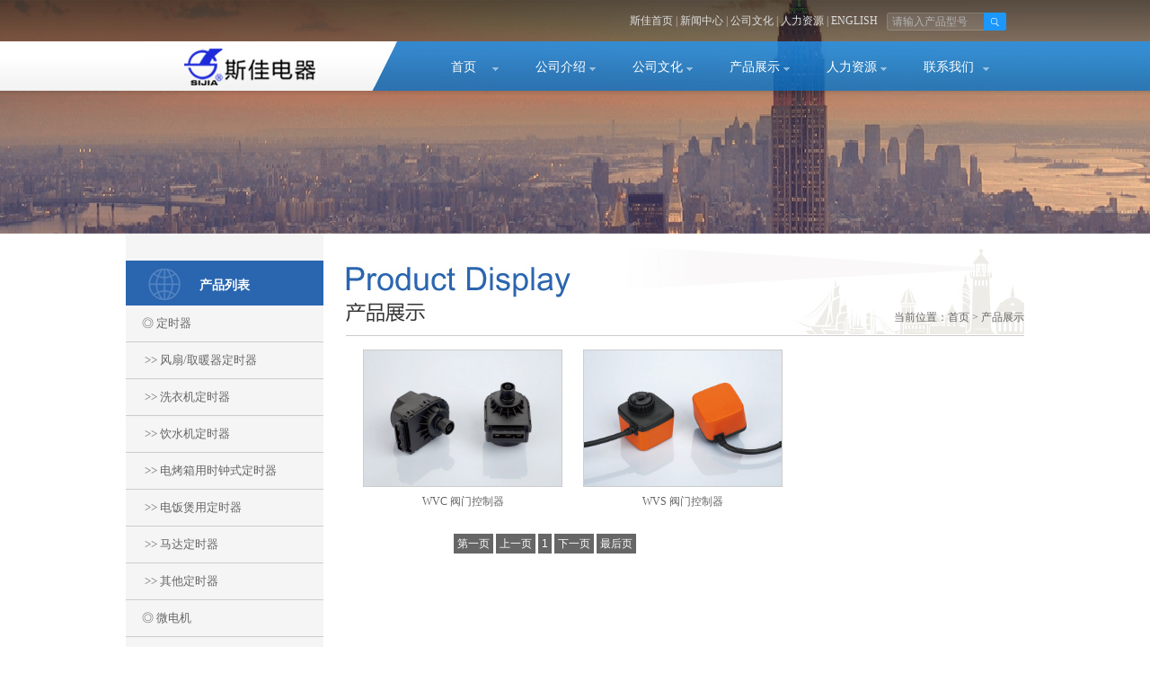

--- FILE ---
content_type: text/html
request_url: http://www.sijia.com/products.asp?classid=22&title=%EF%BF%BD%EF%BF%BD%EF%BF%BD%EF%BF%BD%EF%BF%BD%EF%BF%BD%EF%BF%BD%EF%BF%BD%EF%BF%BD%EF%BF%BD%EF%BF%BD%EF%BF%BD%EF%BF%BD%EF%BF%BD%EF%BF%BD&tt=3
body_size: 4085
content:
<!DOCTYPE html PUBLIC "-//W3C//DTD XHTML 1.0 Transitional//EN" "http://www.w3.org/TR/xhtml1/DTD/xhtml1-transitional.dtd">
<html xmlns="http://www.w3.org/1999/xhtml">
<head>
<meta http-equiv="Content-Type" content="text/html; charset=gb2312" />
<meta name="renderer" content="webkit"> 

<title>产品展示-宁波斯佳电器有限公司官方网站|Ningbo Sijia Electric Appliance Co.,Ltd.</title>
<link rel="shortcut icon" href="favicon.ico"/>
<link href="css/css.css" rel="stylesheet" type="text/css"/>
<script type="text/javascript" src="http://libs.baidu.com/jquery/1.9.1/jquery.min.js"></script>
<script src="js/jquery.easing.js" type="text/javascript"></script>
<!--[if IE 6]>
<script src="js/IE6PNG.js"></script>
<script type="text/javascript">
IE6PNG.fix('*');
</script>
<![endif]-->
<script type="text/javascript">
$(function(){
	$(".includeDom").each(function(){
		var html = $(this).attr("include");
		$(this).load(html);
	})
})
</script>

</head>
<body>
<div class="header">
  <div class="header-head w960 taligr">
	<div class="head-search fri">
		<form id="form1" name="form1" method="post" action="products.asp">
				<input name="key" type="text" class="txt"value="请输入产品型号">
				<input type="submit" class="btn" value=""  />
		</form>
		</div> 

		
	  <a href="index.asp">斯佳首页</a> |
		  <a href="news.asp">新闻中心</a> |
	  <a href="culture.asp">公司文化</a> |
	  <a href="job.asp">人力资源</a> |
	  <a href="en/index.asp" >ENGLISH</a>	</div>
	
	<div class="header-menu">
		<div class="w960  menu-wrap menuleft-bg clear">
			<div class="fle w295 paddl14"><img src="img/logo.jpg" /></div>
			<div class="menu fle">
				<ul>
					<li><a href="index.asp">首页</a>					</li>
			   <li><a href="about1.asp">公司介绍</a>
						<div class="menuson">
							<div class="fle menuson-img">
								<img src="images/cf.jpg" width="110" width="70" />							</div>
							<div class="fle menuson-nav">
								<a href="about1.asp">企业介绍</a>
								<a href="about2.asp">荣誉资质</a>
							<a href="about3.asp">技术研发</a>					</div>
							<div class="fri menuson-con">
								<p>宁波斯佳电器有限公司（原慈溪市斯佳电器厂）创建于一九九一年,为国内专业生产研发定时器、微电机系列产品的企业……</p>
							</div>
						</div>
				  </li>
					<li><a href="culture.asp">公司文化</a>
						<div class="menuson">
							<div class="fle menuson-img">
								<img src="images/wh.jpg" width="110" width="70" />							</div>
							<div class="fle menuson-nav">
								<a href="Manager.asp">总经理致辞</a>
								<a href="culture.asp">企业文化</a>
								<a href="news.asp">新闻中心</a>						</div>
							<div class="fri menuson-con">
								<p>企业精神：拼搏、创新、团结；奉献、诚实、守信。
 <br />
 企业宗旨：质佳、誉佳、走天下
为准则 
&hellip;&hellip;</p>
							</div>
						</div>
				  </li>
					<li><a href="products.asp">产品展示</a>
						<div class="menuson">
							<div class="fle menuson-img">
								<img src="images/cp.jpg" width="110" width="70" />							</div>
							<div class="fle menuson-nav">
								<a href="products.asp?classid=20">定时器</a>
								<a href="products.asp?classid=21">微电机</a>
								<a href="products.asp?classid=22">阀门控制器</a>
								<a href="products.asp?classid=23">空调/空气净化器塑封电机</a>

				</div>
							<div class="fri menuson-con">
								<p>斯佳电器专业生产定时器、微电机、阀门控制器等系列产品；年产各类定时器3000万只，各类微电机1000万只,拥有员工900余人……</p>
							</div>
						</div>
				  </li>
					<li><a href="talent.asp">人力资源</a>
						<div class="menuson">
							<div class="fle menuson-img">
								<img src="images/jobs.jpg" width="110" width="70" />							</div>
							<div class="fle menuson-nav">
								<a href="talent.asp">人才理念</a>
								<a href="job.asp">职位招聘</a></div>
							<div class="fri menuson-con">
								<p>人才理念：让每位人才在斯佳都能各司其职，最大限度的发挥自身能力，收获成功！</p>
							</div>
						</div>
				  </li>

					<li class="nl"><a href="contact.asp">联系我们</a>					</li>
				</ul>
			</div>
		</div>
		<div class="menu-son-bg"></div>
		<div class="header-menu-bg"></div>
	</div>
</div>
<script type="text/javascript">
$(function(){
	$(".menu").hover(function(){
		$(".menu-son-bg").stop().animate({"height":"187px"},350)	
	},function(){
		$(".menu-son-bg").stop().animate({"height":"0"},0)	
	});
	$(".menu li").hover(function(){
		$(this).children("a").addClass("hover");
		$(this).children("div").stop(false,true).fadeIn(300);
	},function(){
		$(this).children("a").removeClass("hover");
		$(this).children("div").stop(true,true).fadeOut(0);
	})	
})
</script>	
<div class="bg_banner"> </div>
<div id="maincontent">
<div id="mainn">
   <div id="leftlist1">
      <h2>产品列表</h2>
	  <ul>
 <script language="JavaScript" type="text/javascript">
 	function showhideMenu(menuID){
menuwhich = eval("sub" + menuID);
		if(menuwhich.style.display=="none"){
var i = 1
		while(i<+1){
			eval("sub"+ i +".style.display=\"none\";");
                       	
			i++;
		}
		  menuwhich.style.display="";
               
		  }else{
		  menuwhich.style.display="none";
                
		  }
	}
			
          </script>

                             
	    <li ><a 
                        href="products.asp?classid=20&amp;title=定时器&amp;tt=1" 
                       >
                                       &nbsp;&nbsp;&nbsp;&nbsp;&nbsp;&nbsp;◎ 定时器
                                      </a></li>
		 
<li><a href="productss.asp?classidd=4&amp;classid=20&amp;act=erji&amp;bigtyc=&amp;tt=1" target="_top"> &nbsp;&nbsp;&nbsp;&nbsp;&nbsp;&nbsp;&nbsp;&gt;&gt;
                                          风扇/取暖器定时器
                                    </a>
</li>  
<li><a href="productss.asp?classidd=5&amp;classid=20&amp;act=erji&amp;bigtyc=&amp;tt=1" target="_top"> &nbsp;&nbsp;&nbsp;&nbsp;&nbsp;&nbsp;&nbsp;&gt;&gt;
                                          洗衣机定时器
                                    </a>
</li>  
<li><a href="productss.asp?classidd=6&amp;classid=20&amp;act=erji&amp;bigtyc=&amp;tt=1" target="_top"> &nbsp;&nbsp;&nbsp;&nbsp;&nbsp;&nbsp;&nbsp;&gt;&gt;
                                          饮水机定时器
                                    </a>
</li>  
<li><a href="productss.asp?classidd=7&amp;classid=20&amp;act=erji&amp;bigtyc=&amp;tt=1" target="_top"> &nbsp;&nbsp;&nbsp;&nbsp;&nbsp;&nbsp;&nbsp;&gt;&gt;
                                          电烤箱用时钟式定时器
                                    </a>
</li>  
<li><a href="productss.asp?classidd=8&amp;classid=20&amp;act=erji&amp;bigtyc=&amp;tt=1" target="_top"> &nbsp;&nbsp;&nbsp;&nbsp;&nbsp;&nbsp;&nbsp;&gt;&gt;
                                          电饭煲用定时器
                                    </a>
</li>  
<li><a href="productss.asp?classidd=9&amp;classid=20&amp;act=erji&amp;bigtyc=&amp;tt=1" target="_top"> &nbsp;&nbsp;&nbsp;&nbsp;&nbsp;&nbsp;&nbsp;&gt;&gt;
                                          马达定时器
                                    </a>
</li>  
<li><a href="productss.asp?classidd=10&amp;classid=20&amp;act=erji&amp;bigtyc=&amp;tt=1" target="_top"> &nbsp;&nbsp;&nbsp;&nbsp;&nbsp;&nbsp;&nbsp;&gt;&gt;
                                          其他定时器
                                    </a>
</li>  
	    <li ><a 
                        href="products.asp?classid=21&amp;title=微电机&amp;tt=2" 
                       >
                                       &nbsp;&nbsp;&nbsp;&nbsp;&nbsp;&nbsp;◎ 微电机
                                      </a></li>
		 
<li><a href="productss.asp?classidd=11&amp;classid=21&amp;act=erji&amp;bigtyc=&amp;tt=2" target="_top"> &nbsp;&nbsp;&nbsp;&nbsp;&nbsp;&nbsp;&nbsp;&gt;&gt;
                                          常温电机
                                    </a>
</li>  
<li><a href="productss.asp?classidd=12&amp;classid=21&amp;act=erji&amp;bigtyc=&amp;tt=2" target="_top"> &nbsp;&nbsp;&nbsp;&nbsp;&nbsp;&nbsp;&nbsp;&gt;&gt;
                                          高温电机
                                    </a>
</li>  
<li><a href="productss.asp?classidd=13&amp;classid=21&amp;act=erji&amp;bigtyc=&amp;tt=2" target="_top"> &nbsp;&nbsp;&nbsp;&nbsp;&nbsp;&nbsp;&nbsp;&gt;&gt;
                                          控制器用驱动电机
                                    </a>
</li>  
<li><a href="productss.asp?classidd=14&amp;classid=21&amp;act=erji&amp;bigtyc=&amp;tt=2" target="_top"> &nbsp;&nbsp;&nbsp;&nbsp;&nbsp;&nbsp;&nbsp;&gt;&gt;
                                          双向可控电机
                                    </a>
</li>  
	    <li ><a 
                        href="products.asp?classid=22&amp;title=阀门控制器&amp;tt=3" 
                       >
                                       &nbsp;&nbsp;&nbsp;&nbsp;&nbsp;&nbsp;◎ 阀门控制器
                                      </a></li>
		 
	    <li ><a 
                        href="products.asp?classid=23&amp;title=空调/空气净化器塑封电机&amp;tt=4" 
                       >
                                       &nbsp;&nbsp;&nbsp;&nbsp;&nbsp;&nbsp;◎ 空调/空气净化器塑封电机
                                      </a></li>
		 	
	  </ul>
  </div>
</div><div id="sidee"><div id="products">
      <h2><span>当前位置：<a href="index.asp">首页</a> > <a href="products.asp">产品展示</a></span></h2>
	    <ul>
           
          <li>
          <p align="center"><a  href="show.asp?id=639"  title="WVC 阀门控制器"><img src="Uploadfile/img/201532016580708.jpg" width="220"  border="0" /></a></p>
            WVC 阀门控制器</li>
		   
          <li>
          <p align="center"><a  href="show.asp?id=637"  title="WVS 阀门控制器"><img src="Uploadfile/img/2015320164736458.jpg" width="220"  border="0" /></a></p>
            WVS 阀门控制器</li>
		   
   </ul>
 </div>
		  <div id="page">
                  <span class="tedaea">第一页</span></a>
                  
                  <span class="tedaea">上一页</span></a>
                  
                  <span class="tedaea">1</span>
                  
                  <span class="tedaea">下一页</span></a>
                
                  <span class="tedaea">最后页</span></a></div>
</div>
</div>
</div>
<div class="foot"><div class="footerLinks"> <a href="index.asp">首页</a>| <a href="about2.asp">荣誉资质</a>| <a href="culture.asp">企业文化</a>| <a href="about3.asp">技术研发</a> | <a href="news.asp">新闻中心</a>| <a href="job.asp">职位招聘</a>| <a href="contact.asp">联系我们</a>|<a href="sitemap.xml">网站地图</a></div>
<div class="footer w960">
	   <div class="foootercopy clear">COPYRIGHT @ 2015-2025 宁波斯佳电器有限公司 版权所有 电话：总机&nbsp;0574-63553818&nbsp;63558683&nbsp;63699630&nbsp;<BR>市场营销部：徐旭锋&nbsp;手机：18667861988&nbsp;传真：0574-63550308&nbsp;63699632&nbsp;&nbsp;邮箱：<A href="mailto:sale@sijia.com">sale@sijia.com</A>&nbsp; 地址：浙江省慈溪市桥头镇桥三路219号 邮编：315317<BR><BR>
<P><IMG border=0 src="/Uploadfile/201681814345157.jpg">&nbsp;<A href="http://www.beian.gov.cn/portal/registerSystemInfo?recordcode=33028202000143">浙公网安备 33028202000143号</A></P></div>
</div></div>
<script src="js/js.js" type="text/javascript"></script><script src="js/banner.js" type="text/javascript"></script>
<script type="text/javascript">
$(function(){
	$(".main1-box").hover(function(){
		$(this).find(".main1-box-bg").stop().animate({left:[0,"swing"]},400)	
	},function(){
		$(this).find(".main1-box-bg").stop().animate({left:[-270,"swing"]},400)	
	})
}) 
</script>




</html>

--- FILE ---
content_type: text/css
request_url: http://www.sijia.com/css/css.css
body_size: 5111
content:
@charset "gb2312";
@import "reset.css";
/*globe*/

div, dl, dt, dd, ul, ol, li, form, input, textarea, select, p, h1, h2, h3, h4, h5, h6,font{
    color:#666;
	padding:0;
	margin:0;
	font-family: "微软雅黑";
	font-size: 12px;
	line-height: 26px;
}
em, i, del { font-weight:normal; font-style:normal;}
body{
	background:#fff;
	padding:0;
	margin:0;
	height:100%;
	position:relative;
	font-family: "微软雅黑";
	font-size: 12px;
	line-height: 24px;
}
img { border:0;}

ol, ul { list-style:none;}
li{ float:left; _display:inline;}
a{color:#666;}
a:hover{color:#1186FF;}
.hidden{ display:none;}
.clear{zoom:1;}
/*public*/
.w960{ width:960px; margin:0 auto;}

.header{ position:absolute; width:100%; height:184px; left:0; top:0; background:url(../img/bg02.png) repeat-x; z-index:3;}
.header-head{
	height:46px;
	color:#c4c4c4;
	font-family: "微软雅黑";
	font-size: 12px;
	line-height: 46px;
}
.header-head a{color:#e0e0e0;}
.header-head a.en{ font-size:10px;}
.header-head a:hover{ color:#fff;}
.head-search{ width:127px; height:20px; margin:14px 0 0 10px; padding-left:6px; background:url(../img/search_bg01.png) no-repeat; }
.head-search .txt{ float:left; width:102px; height:20px; background:none; border:none; font:12px/20px "微软雅黑"; color:#b4b4b3;}
.head-search .btn{ float:left; width:24px; height:20px; background:none; border:none; cursor:pointer;}


.header-menu{ position:relative; width:100%; height:60px; background:url(../img/bg_03.png) repeat-x;}
.header-menu-bg{ width:100%; position:absolute; right:50%; margin-right:470px; top:0; height:55px; background:url(../img/bg_04.jpg) repeat-x; overflow:hidden;}
.menu-son-bg{ position:absolute; width:100%; left:0; top:55px; height:0px; background:url(../img/bg_05.png) repeat; overflow:hidden;}
.menuleft-bg{ background:url(../img/bg_06.png) no-repeat 0 0;}

.menu-wrap{ position:relative; z-index:99;}
.menu{ width:651px; padding-top:7px;}
.menu ul li{ width:118px; margin-left:-10px; z-index:9;}
.menu ul li a{ display:block;padding:0 13px; height:53px;text-align:center; background:url(../img/menu_bg02.png) no-repeat 91px 22px; font:14px/44px "微软雅黑"; color:#fff;}
.menu ul li a:hover,.menu ul li a.hover{ background:url(../img/menu_bg01.png) no-repeat; color:#2e83c6;}
.menu ul li a.on{ background:url(../img/menu_bg01_on.png) no-repeat; color:#2e83c6;}
.menu ul li.nl a{background:url(../img/menu_bg02.png) no-repeat 97px 22px;}
.menu ul li.nl a:hover,.menu ul li.nl a.hover{background:url(../img/menu_bg03.png) no-repeat left top;}
.menu ul li.nl a.on{background:url(../img/menu_bg03_on.png) no-repeat  left top;}
.menu ul li .menuson{ width:960px; position:absolute; left:0; top:55px; height:176px; display:none;overflow:hidden;}
.menu ul li .menuson-img{ width:110px; padding-top:5px; margin-left:260px; margin-top:25px;}
.menu ul li .menuson-nav{ width:150px; margin-left:30px; margin-top:25px;}
.menu ul li .menuson-nav a{ display:block; float:left; margin-right:32px; width:138px; height:23px; padding-left:5px; border-bottom:1px solid #597386; text-align:left; background:none; font:12px/22px "微软雅黑"; color:#95a5b1;}
.menu ul li .menuson-nav a:hover{ background:none; color:#d6dce1}
.menu ul li .menuson-con{ width:242px; height:118px; padding-left:30px; margin-top:25px; border-left:1px solid #587184; background:url(../img/menu_bg05.png) no-repeat 30px 0; margin-right:120px;}
.menu ul li .menuson-con p{ padding:9px 0 4px; font:bold 14px/24px "微软雅黑"; color:#cad1d7;}
.menu ul li .menuson-con span{ display:block; font:12px/14px Arial; color:#768a9b;}

.footer{height:85px; margin-top:5px;}
.foot{width:100%; height:142px; background:url(../img/footerBg.png) no-repeat center top}
.footerLink{width:980px;height:40px;margin:0 auto}
.footerLinks{
	font:12px/40px "微软雅黑";
	color:#464646;
	text-align: center;
    padding-top:25px;
}
.footerLinks a{ display:inline-block; line-height:40px; font-family:"微软雅黑"; color:#464646; padding:0 10px}
.footerLinks a:hover{ color:#e60012}
.footerLink p{ float:right; font-family:"微软雅黑"; line-height:40px;}
.footerLink p a{ font-family:"微软雅黑";}
.footerLink p a:hover{ color:#e60012}.foootercopy{
	font-family: "微软雅黑", Arial;
	font-size: 12px;
	line-height: 26px;
	color: #555555;
	text-align: center;
}
.foootercopy a{ color:#2a65af;}


/**首页**/
.index-banner{ width:100%; margin:0 auto 35px; position:relative; height:620px; overflow:hidden; background:url(../img/plug/load.gif) no-repeat center;}
.index-banner ul{height:620px; left:0; top:0; position:absolute; z-index:0;}
.index-banner ul li{height:620px; overflow:hidden;}
.banner-bg{ width:100%; height:6px; left:0; bottom:0; background:url(../img/bg01.png) repeat-x; position:absolute; z-index:1}
.index-banner ul li a{ display:block; width:100%;height:620px;}
.ban-num{ position:absolute; width:960px; left:50%; margin-left:-480px; bottom:12px; text-align:right;}
.ban-num span{ display:inline-block; _display:inline;margin-left:10px; width:12px; height:12px; background:url(../img/Sprites.gif) no-repeat -12px 0; overflow:hidden; cursor:pointer;}
.ban-num span.on{ background-position: 0 0;}
.index-main{
	width:100%;
	height:386px;
	margin:0 auto;
	border:1px solid #e9eaea;
	border-width:1px 0 1px 0;
	position:relative;
	overflow:hidden;
	background-color: #fbfbfb;
}
.index-main1{ width:940px; margin:0 auto 50px; padding:0 10px; margin-top:50px;  }
.main1-box{ width:270px; height:248px; position:relative; overflow:hidden;}
.index-til{ font:bold 18px/22px "微软雅黑"; color:#1c8dee;}
.main1-con p{ line-height:22px; color:#404040;}
.main1-con a:hover p{ color:#666;}
.main1-box-bg{ position:absolute; width:540px; height:5px; left:-270px; bottom:0; background:url(../img/css_bg01.jpg) no-repeat; overflow:hidden;}

.index-main2-wrap{ width:100%; height:360px; margin:0 auto; position:relative; overflow:hidden;}
.index-main2-bg{ position:absolute; width:100%; height:386px; top:0px; left:50%; margin-left:208px; background:#ebeef1; border-left:1px solid #e1e4e6; background:#ebeef1; overflow:hidden;}
.index-main2{ width:940px; margin:0 auto; padding:33px 10px 0;}
.main2-news{ width:298px;}
.main2-news ul{height:220px;}
.main2-news ul li{ width:100%; height:100px; margin-bottom:9px; border-bottom:1px solid #e1e1e1;}
.main2-news ul li span{ display:block; padding:3px 0 0 20px; font:bold 11px/20px Arial; color:#8292a1; background:url(../img/icon_01.jpg) no-repeat left 7px;}
.main2-news ul li h2{ font:bold 14px/26px "微软雅黑"; color:#1186ff;}
.main2-news ul li p{ color:#888; line-height:20px;}
.main2-news ul li a:hover p{ color:#666;}
.index-more{ display:block; float:right; width:60px; height:28px; padding-top:8px; background:url(../img/css_bg02.jpg) no-repeat -61px 0; text-align:center;}
.index-more:hover{ background-position:0 0;}
.main2-bids{ width:277px;}
.main2-bids ul{ padding-top:3px; height:220px;}
.main2-bids ul li{ width:100%; margin-bottom:12px; line-height:20px;}
.main2-bids ul li span{ display:block; font:bold 11px/20px Arial; color:#8292a1;}
.main2-bids ul li a{ color:#555;}
.main2-bids ul li a:hover{ color:#5c7185;}

.main2-job{ width:231px; position:relative; z-index:1;}
.main2-job ul li{ width:100%; background:url(../img/bit01.png) no-repeat 5px 10px; height:24px;}
.main2-job ul li a{ padding-left:17px; font:12px/24px "微软雅黑"; color:#545c64;}
.main2-job ul li a:hover{color:#5c7185;}
.main2-jobli{ height:150px;}
.index-til span{ padding-left:8px; font:11px/22px Arial; color:#757778;}

.main2-job .jiathis_style_24x24 .jtico{ background:url(../img/share.jpg) no-repeat;}
.main2-job .jiathis_style_24x24 .jtico_tsina{background-position: -3px 0;}
.main2-job .jiathis_style_24x24 .jtico_tqq{ background-position: -35px 0;}
.main2-job .jiathis_style_24x24 .jtico_douban{ background-position:-68px 0}
.main2-job .jiathis_style_24x24 .jtico_renren{ background-position:-98px 0}
.main2-job .jiathis_style_24x24 .jtico_qzone{ background-position:-128px 0}
.about1{  width:920px; margin:0px auto; margin-top:15px; }
.a_left{ width:620px;}
.wz{
	height:140px;
	margin-top:20px;
	padding-right:20px;
	float:left;
}
.wz h5{ background:url(Img/Index/dashed_03.gif) repeat-x bottom; height:30px; line-height:30px;font-size:14px; margin-bottom:5px;}
.j_nav h5 a , .a_nav h5 a{ font-size:14px; }

.a_right{width:260px; }
.p_nav  a{color:#3399FF;}
.a_nav , .p_nav { background:url(../img/bg_03.gif) no-repeat bottom; width:270px; height:44px; line-height:44px;}
.a_right h5 , .p_nav h5 , .s_nav h5 , .j_nav h5 , .zx_nav h5 , .t_nav h5{ background:url(Img/Index/ico_03.gif) no-repeat right;	
font:bold 18px/22px "微软雅黑"; color:#1c8dee;}
.a_right span , .p_nav  span , .s_nav h5 span , .j_nav h5 span , .zx_nav h5 span , .t_nav h5 span { color:#666; font-weight:normal;}
#homeus h2 span, #homeus1 h2 span,#homeus2 h2 span,#culture h2 span, #culture1 h2 span,#culture2 h2 span,#contact h2 span,#talent h2 span,#job h2 span,#network h2 span,#products h2 span{ float:right;margin-top:80px;}
#homeus dl,#homeus1 dl,#homeus2 dl,#culture dl,#culture1 dl,#culture2 dl,#contact dl,#talent dl,#job dl,#network dl,#products dl{padding:10px;}
.j_nav{ width:600px; height:44px; line-height:44px; background:url(../img/bg_03.gif) no-repeat bottom;}
.honors{ width:260px; margin-top:15px;}
.honors img { width:209px;}
.honors span{ width:220px; height:29px; line-height:29px; text-align:center; margin:5px 0; display:block;}
.honors ul { margin:2px; width:220px;  }
.honors ul li{
	width:260px;
	line-height:32px;
	height:35px;
	border-bottom-width: 1px;
	border-bottom-style: dashed;
	border-bottom-color: #CACACA;
}
.honors ul li a{ padding-left:10px;}
.fl{ float:left; }
.fr{ float:right;}

***内页**/
.inner-banner{ width:100%; height:460px;margin:0 auto; position:relative;}
.ban-wrap{ width:960px;height:460px; margin:0 auto; position:relative;overflow:hidden;}
.ban-til{
	position:absolute;
	width:400px;
	left:960px;
	top:220px;
	color:#1c8dee;
	opacity:0;
	font-family: "微软雅黑";
	font-size: 30px;
	line-height: 34px;
	font-weight: bold;
}
.ban-txt{ position:absolute; width:400px;left:960px; top:266px; font:14px/18px "微软雅黑";opacity:0;}
.ban-btn{ position:absolute;width:400px; left:960px; top:322px;opacity:0;}
.ban-btn a{ display:block;width:160px; height:35px; background:url(../img/bg_07.png) no-repeat 0 0; }
.ban-btn-icon{ position:absolute; left:120px; top:0; width:0; height:31px; background:url(../img/icon_02.jpg) no-repeat 0 0;}

.path{ width:960px; margin:25px auto 16px;}
.path h1{
	color:#007ee4;
	padding-bottom:8px;
	font-family: "微软雅黑";
	font-size: 24px;
	line-height: 28px;
	font-weight: bold;
}
.path h2,.path h2 a{
	color:#a6a6a6;
	font-family: "微软雅黑";
	font-size: 12px;
	line-height: 20px;
}
.path h2 a:hover{ color:#007ee4;}
.path h2 span{ font-weight:bold; color:#666;}
/**公司介绍**/
.about-wrap{
	width:100%;
	margin:0 auto;
	border:1px solid #e9eaea;
	border-width:1px 0 1px 0;
	position:relative;
	background-color: #FDFDFD;
	background-image: url(../img/about_bg00.jpg);
	background-repeat: repeat-x;
	background-position: top;
}
.about-wrap-bot{ width:100%; position:absolute; left:0; bottom:0; background:url(../img/about_bg00_.jpg) repeat-x left bottom; z-index:0}
.innner-con{ padding:50px 0 30px; position:relative; z-index:1}
.about-con h2{
	padding-bottom:12px;
	color:#1c98fc;
	font-family: "微软雅黑";
	font-size: 16px;
	line-height: 24px;
	font-weight: bold;}
.bg_banner{height:260px;background:url(../images/bg_banner.png) center 0px no-repeat;width:100%;}
.bg_banner_1{height:677px;background:url(../images/index-banner.gif) center 0px no-repeat;width:100%;}
#maincontent { overflow:auto; zoom:1;width:1000px; margin:0px auto; margin-bottom:20px;}
#main { float:left; width:300px;}
#mainn { float:left; width:220px; background-color:#F5F5F5;}
#side { float:right; width:240px;}
#sidee {
	float:right;
	width:755px;
}#homeus h2 {
height:113px;background:url(../images/jtjj_top_bg.jpg) 0 0 no-repeat;border-bottom:1px #cccccc solid;
}#homeus1 h2 {
height:113px;background:url(../images/jtjj_top_bg1.jpg) 0 0 no-repeat;border-bottom:1px #cccccc solid;
}#homeus2 h2 {
height:113px;background:url(../images/jtjj_top_bg2.jpg) 0 0 no-repeat;border-bottom:1px #cccccc solid;
}
#homeus h2 span{ float:right;
	font-family: "微软雅黑";
	font-size: 12px;
	font-weight: normal;
	color: #666666;
    margin-top:80px;
}
#homeus dl{
	padding:10px;
	margin-top:10px;
	font-size: 12px;
	line-height: 26px;
	font-weight: normal;
	color: #666666;
}
#homeus dl span{
	font-size: 13px;
	font-weight: bold;
	color: #FF6600;
}#leftlist h2{
	font-family: "微软雅黑";
	font-size: 14px;
	font-weight: bold;
	color: #FFFFFF;
	padding-top:15px;
	height:35px;
	background-image: url(../images/bg_li1.jpg);
	text-align: center;
}
#leftlist{ margin-top:30px; }
#leftlist ul{
	padding:0px;
}
#leftlist  li{
	width:100%;
	border-bottom-width: 1px;
	border-bottom-style: solid;
	border-bottom-color: #CCCCCC;
   }
#leftlist li a{
	display:block;
	line-height:50px;
	font-family: "微软雅黑";
	font-size: 13px;
	color: #666666;
   text-align:center;
}
#leftlist li a:hover{
	color: #FFFFFF;
	background-color: #68B4FF;
}
#leftimg{ margin-bottom:10px;}
#culture h2 {height:113px;background:url(../images/culture.jpg) 0 0 no-repeat;border-bottom:1px #cccccc solid;}
#culture1 h2 {height:113px;background:url(../images/culture1.jpg) 0 0 no-repeat;border-bottom:1px #cccccc solid;}
#culture2 h2 {height:113px;background:url(../images/news.jpg) 0 0 no-repeat;border-bottom:1px #cccccc solid;}
news-list{margin:0 auto;}
.news-list ul{ padding-bottom:10px; margin-bottom:14px;}
.news-list ul li{  width:100%; font:12px/30px "微软雅黑";  border-bottom:1px dotted #cacaca;}
.news-list ul li.hover{ background-color:#f8f8f8;}
.news-list ul li span{ float:right; color:#b3b3b3; padding-right:5px;}
.news-list ul li a{ padding-left:6px;}
#contact h2 {height:113px;background:url(../images/contact.jpg) 0 0 no-repeat;border-bottom:1px #cccccc solid;}
#talent h2 {height:113px;background:url(../images/talent.jpg) 0 0 no-repeat;border-bottom:1px #cccccc solid;}
#job h2 {height:113px;background:url(../images/job.jpg) 0 0 no-repeat;border-bottom:1px #cccccc solid;}
#network h2 {height:113px;background:url(../images/network.jpg) 0 0 no-repeat;border-bottom:1px #cccccc solid;}
#products h2 {height:113px;background:url(../images/products.jpg) 0 0 no-repeat;border-bottom:1px #cccccc solid;}
#products ul { padding:0 0 15px 0; overflow:auto; zoom:1;}
#products ul li { width:230px; float:left; margin:15px 0 0px 15px; display:inline; text-align:center;}
#products ul li a { display:block;}
#products ul li img {
	margin-bottom:3px;
	border: 1px solid #CCCCCC;}
#page{ padding-top:6px; margin-left:120px;}
.tedaea{height:26px; line-height:26px;
	padding:4px;
	font-family: Arial, "宋体";
	font-size: 12px;
	color: #FFFFFF;
	background-color: #666666;}
.table_style{
color:#FFFFFF;
}
.table_style a{
color:#FFFFFF;
}
/**企业荣誉**/
.honor-box{ width:720px; height:681px; margin:0 auto; border:1px solid #dbdbdb; background:#fff;}
.honor-show{ width:720px; height:520px; position:relative; overflow:hidden;}
.honor-show ul{ position:absolute; left:0; top:0;}
.honor-show ul li{width:720px; height:520px; text-align:center; position:relative; overflow:hidden;}
.honor-show ul li img{ max-width:700px; max-height:615px;}
.honor-bot{ width:100%; height:133px; padding-top:20px; background:#f8f8f8; border-top:1px solid #dbdbdb;}
.honor-thumb{ width:650px; height:115px; margin:0 auto 0; position:relative; overflow:hidden;}
.honor-thumb ul{ position:absolute;height:115px; left:0; top:0}
.honor-thumb ul li{display:inline-block; _display:inline; height:109px; margin-right:5px; border:3px solid #fff; cursor:po;}
.honor-thumb ul li.cur{ border-color:#1c98fc;}
.honor-bot{ position:relative; }
.honor-bot a{ display:block; width:29px; height:58px; top:48px; background-image:url(../img/honor_btn.jpg); position:absolute; overflow:hidden;}
.STYLE3 {color: #246CBD}
#leftlist1 h2{
	font-family: "微软雅黑";
	font-size: 14px;
	font-weight: bold;
	color: #FFFFFF;
	padding-top:15px;
	height:35px;
	background-image: url(../images/bg_li1.jpg);
	text-align: center;}
#leftlist1{ margin-top:30px;}
#leftlist1 ul{
	padding:0px;
}
#leftlist1  li{
	width:100%;
	border-bottom-width: 1px;
	border-bottom-style: solid;
	border-bottom-color: #CCCCCC;
}
#leftlist1 li a{
	display:block;
	line-height:40px;
	font-family: "微软雅黑";
	font-size: 13px;
	color: #666666;
   text-align:left

}
#leftlist1 li a:hover{
	color: #FFFFFF;
	background-color: #68B4FF;
}

--- FILE ---
content_type: text/css
request_url: http://www.sijia.com/css/reset.css
body_size: 3214
content:
@charset "gb2312";
html{_overflow-y:scroll;}
body{cursor:default;-webkit-text-size-adjust:none;font-size:12px;font-family:Arial;background:#FFF;}
body,div,dl,dt,dd,ul,ol,li,h1,h2,h3,h4,h5,h6,pre,form,fieldset,input,textarea,p,blockquote{padding:0;margin:0;}

fieldset,img{border:0;}
address,caption,cite,code,dfn,em,th,var{font-weight:normal;font-style:normal;}
strong{font-style:normal;}
ol,ul,li{list-style:none outside none;}
caption{text-align:left;}
h1,h2,h3,h4,h5,h6{font-weight:normal;font-size:100%;}
q:before,q:after{content:'';}
abbr,acronym{border:0;} 
a{outline:none;cursor:pointer;*outline:expression(this.hideFocus=true);text-decoration:none;}
img,object{vertical-align:top;}
input{outline:none;*outline:expression(this.hideFocus=true);}
button::-moz-focus-inner, input[type="reset"]::-moz-focus-inner, input[type="button"]::-moz-focus-inner, input[type="submit"]::-moz-focus-inner, input[type="file"] > input[type="button"]::-moz-focus-inner{border:none;padding:0;}
.clear{zoom:1;}
.clear:after{visibility:hidden;display:block;font-size:0;content:"1";clear:both;height:0;}
.fle{float:left;_display:inline;}
.fri{float:right;_display:inline;}


/* 
* **********************
* *          公用            *   
* **********************  
*/


.show{ display:block;}
.hidden { display:inline;}
.taligl { text-align:left; }
.taligc{ text-align:center;}
.taligr { text-align:right; }
.posrel { position:relative; }
.ohidd { overflow:hidden; } 
.tid2{ text-indent:2em}

/* margin */
.marauto0 { margin:0 auto }


.marl1 { margin-left:1px;}
.marl2 { margin-left:2px;}
.marl4 { margin-left:4px;}
.marl5 { margin-left:5px;}
.marl8 { margin-left:8px;}
.marl10 { margin-left:10px;}
.marl12{ margin-left:12px;}
.marl13 { margin-left:13px;}
.marl15 { margin-left:15px;}
.marl18 { margin-left:18px;}
.marl19 { margin-left:19px;}
.marl20 { margin-left:20px;}
.marl23 { margin-left:23px;}
.marl24 { margin-left:24px;}
.marl28 { margin-left:28px; }
.marl30 { margin-left:30px;}
.marl37 { margin-left:37px;}
.marl45 { margin-left:45px;}
.marl54 { margin-left:54px; }
.marl65 { margin-left:65px; }
.marl77 { margin-left:77px; }
.marl97 { margin-left:97px; }
.marl116 { margin-left:116px; }
.marl142 { margin-left:142px; }
.marl170 {margin-left:170px;}

.marr8 { margin-right:8px;}
.marr10 { margin-right:10px;}
.marr11 { margin-right:11px;}
.marr13 { margin-right:13px;}
.marr14 { margin-right:14px;}
.marr15 { margin-right:15px;}
.marr20 { margin-right:20px;}
.marr25{ margin-right:25px;}
.marr40{ margin-right:40px;}
.marr43 { margin-right:43px;}
.marr50 { margin-right:50px;}

.mart1 { margin-top:1px;}
.mart2 { margin-top:2px;}
.mart3 { margin-top:3px;}
.mart4 { margin-top:4px;}
.mart5 { margin-top:5px;}
.mart6 { margin-top:6px;}
.mart7 { margin-top:7px;}
.mart8 { margin-top:8px;}
.mart9 { margin-top:9px;}
.mart10 { margin-top:10px;}
.mart11 { margin-top:11px;}
.mart12{ margin-top:12px;}
.mart13 { margin-top:13px;}
.mart14 { margin-top:14px;}
.mart15 { margin-top:15px;}
.mart16 { margin-top:16px;}
.mart17 { margin-top:17px;}
.mart18 { margin-top:18px;}
.mart20 { margin-top:20px;}
.mart22 { margin-top:22px;}
.mart24 { margin-top:24px;}
.mart25 { margin-top:25px;}
.mart27 { margin-top:27px;}
.mart30 { margin-top:30px;}
.mart33 { margin-top:33px;}
.mart34 { margin-top:34px;}
.mart35 { margin-top:35px;}
.mart38 { margin-top:38px;}
.mart40 { margin-top:40px;}
.mart45 { margin-top:45px;}
.mart49 { margin-top:49px;}
.mart54 { margin-top:54px;}
.mart55 { margin-top:55px;}
.mart60 { margin-top:60px;}
.mart75 { margin-top:75px;}
.mart78 { margin-top:78px;}
.mart100 { margin-top:100px;}
.mart115 { margin-top:115px;}
.mart125 { margin-top:125px;}

.marb1 { margin-bottom:1px;}
.marb2 { margin-bottom:2px;}
.marb3 { margin-bottom:3px;}
.marb4 { margin-bottom:4px;}
.marb5 { margin-bottom:5px;}
.marb6 { margin-bottom:6px;}
.marb7 { margin-bottom:7px;}
.marb8 { margin-bottom:8px;}
.marb9{ margin-bottom:9px;}
.marb10 { margin-bottom:10px;}
.marb12 { margin-bottom:12px;}
.marb14 { margin-bottom:14px;}
.marb16 { margin-bottom:16px;}
.marb18{ margin-bottom:18px;}
.marb20 { margin-bottom:20px;}
.marb24 { margin-bottom:24px;}
.marb32{ margin-bottom:32px;}
.marb39 { margin-bottom:39px;}
.marb65 { margin-bottom:65px;}


/* padding */

.paddt3 { padding-top:3px; }
.paddt5 { padding-top:5px; }
.paddt7 { padding-top:7px; }
.paddt10 { padding-top:10px; }
.paddt12 { padding-top:12px; }
.paddt16 { padding-top:16px; }
.paddt20 { padding-top:16px; }
.paddt30 { padding-top:30px; }
.paddt75 { padding-top:75px; }

.paddb3 { padding-bottom:3px; }
.paddb5 { padding-bottom:5px; }
.paddb10 { padding-bottom:10px; }
.paddb30 { padding-bottom:30px; }
.paddb45{ padding-bottom:45px;}

.paddl1 { padding-left:1px;}
.paddl2 { padding-left:2px;}
.paddl5 { padding-left:5px;}
.paddl10 { padding-left:10px;}
.paddl14 { padding-left:14px; }
.paddl18 { padding-left:18px; }
.paddl24 { padding-left:24px; }
.paddl28 { padding-left:28px; }
.paddl40 { padding-left:40px; }
.paddl50 { padding-left:50px; }
.paddl60 { padding-left:60px; }
.paddl70 { padding-left:70px; }
.paddl77 { padding-left:77px; }

.paddr2 { padding-right:2px;}
.paddr5 { padding-right:5px;}
.paddr10 { padding-right:10px;}
.paddr11 { padding-right:11px; }
.paddr21 { padding-right:21px; }
.paddr24 { padding-right:24px; }
.paddr40 { padding-right:40px; }

.paddb3 { padding-bottom:3px;}
.paddb80 { padding-bottom:80px;}





/* 空层 */
.emp13 {  height:13px; }
.emp20 {  height:20px; }
.emp25 {  height:25px; }
.emp30 {  height:30px; }
.emp40 {  height:40px; }
.emp60 {  height:60px; }
.emp145 {  height:145px; }
.emp163 { height:163px; }
.emp186 { height:186px; }

/* width */

.w11 { width:11px;}
.w27 { width:27px; }
.w33 { width:33px; }
.w36 { width:36px; }
.w44 { width:44px; }
.w46 { width:46px; }
.w53 { width:53px; }
.w54 { width:54px; }
.w55 { width:55px; }
.w56 { width:56px; }
.w60 { width:60px; }
.w62 { width:62px; }
.w64 { width:64px; }
.w67 { width:67px; }
.w74 { width:74px; }
.w78 { width:78px; }
.w79 { width:79px; }
.w83 { width:83px; }
.w84 { width:84px; }
.w85 { width:85px; }
.w88 { width:88px; }
.w91 { width:91px; }
.w92 { width:92px; }
.w94 { width:94px; }
.w96 { width:96px; }
.w98 { width:98px; }
.w100 { width:100px; }
.w102 { width:102px; }
.w104 { width:104px; }
.w106 { width:106px; }
.w110{ width:110px;}
.w114 { width:114px; }
.w120 { width:120px; }
.w126 { width:126px; }
.w128 { width:128px; }
.w131 { width:131px; }
.w132 { width:132px; }
.w136 { width:136px; }
.w142 { width:142px; }
.w155 { width:155px; }
.w162 { width:162px; }
.w170 { width:170px; }
.w175 { width:175px; }
.w180 { width:180px; }
.w181 { width:181px; }
.w181 { width:181px; }
.w187 { width:187px; }
.w195 { width:195px;}
.w198 { width:198px;}
.w202 { width:202px; }
.w203 { width:203px; }
.w220 { width:220px; }
.w222 { width:222px; }
.w225 { width:225px; }
.w230{ width:230px;}
.w245 { width:245px; }
.w249 { width:245px; }
.w252 { width:252px; }
.w253 { width:253px; } 
.w255 { width:255px; } 
.w263 { width:263px; } 
.w285 { width:285px; }
.w295 { width:293px; }
.w304 { width:304px; }
.w306 { width:306px; }
.w324{ width:324px;}
.w335{ width:335px;}
.w345 { width:345px; }
.w395 { width:395px; }
.w406{ width:406px;}
.w418 { width:418px; }
.w423 { width:423px; }
.w432 { width:432px; }
.w438 { width:438px; }
.w443 { width:443px; }
.w445 { width:445px; }
.w460 { width:460px; }
.w470 { width:470px; }
.w500 { width:500px; }
.w530 { width:530px; }
.w550 { width:550px; }
.w600{ width:600px;}
.w628 { width:628px; }
.w640 { width:640px; }
.w654 { width:654px; }
.w657 { width:657px; }
.w662 { width:662px; }
.w663 { width:663px; }
.w665 { width:665px; }
.w677 { width:677px; }
.w683 { width:683px; }
.w685 { width:685px; }
.w687 { width:687px; }
.w690 { width:690px; }
.w692 { width:692px; }
.w712 { width:712px; }
.w716 { width:716px; }
.w717 { width:717px; }
.w720 { width:720px; }
.w722 { width:722px; }
.w724 { width:724px; }
.w730 { width:730px; }
.w733 { width:733px; }
.w740 { width:740px; }
.w758 { width:758px; }
.w764 { width:764px; }
.w770 { width:770px; }
.w839 { width:839px; }
.w888 { width:888px; }
.w890 { width:890px; }
.w924 { width:924px; }
.w930 { width:930px; }
.w934 { width:934px; }
.w950 { width:950px; }
.w958 { width:958px; }
.w960 { width:960px; }
.w967 { width:967px; }
.w971 { width:971px; }
.w973 { width:973px; }
.w975 { width:975px; }
.w976 { width:976px; }
.w980 { width:980px; }
.w985 { width:985px;}
.w1000 { width:1000px;}

/* height */

.h6 { height:6px; }
.h19 { height:19px; }
.h22 { height:22px; }
.h23 { height:23px; }
.h24 { height:24px; }
.h27 { height:27px; }
.h31 { height:31px; }
.h32 { height:32px; }
.h41 { height:41px; }
.h43 { height:43px; }
.h51 { height:51px;}
.h53 { height:53px; }
.h54 { height:54px; }
.h56 { height:56px; }
.h67 { height:67px; }
.h70 { height:70px; }
.h75 { height:75px; }
.h77 { height:77px; }
.h92 { height:92px; }
.h103 { height:103px; }
.h108 { height:108px; }
.h109 { height:109px; }
.h110 { height:110px; }
.h111 { height:111px; }
.h132 { height:132px; }
.h134 { height:134px; }
.h170 { height:170px; }
.h177 { height:177px; }
.h185 { height:185px; }
.h198 { height:185px; }
.h202 { height:202px; }
.h226 { height:226px; }
.h230{ height:230px;}
.h236{ height:236px;}
.h258 { height:258px; }
.h273{ height:273px;}
.h347 { height:347px; }
.h336{ height:336px;}
.h735 { height:851px; }
.h851 { height:851px; }


/* line-height */

.linh18 { line-height:18px;}
.linh19 { line-height:19px;}
.linh22 { line-height:22px;}
.linh24 { line-height:24px;}
.linh25 { line-height:25px;}
.linh27 { line-height:27px;}
.linh32 { line-height:32px;}
.linh35 { line-height:35px;}



/* border */

.bord-e2 { border:1px solid #e2e2e2;}

--- FILE ---
content_type: application/javascript
request_url: http://www.sijia.com/js/js.js
body_size: 913
content:
$(function(){
	//Banner
	$(".ban-til").animate({left:[20,"easeInOutCubic"],opacity:1},900);
	$(".ban-txt").animate({left:[20,"easeInOutCubic"],opacity:1},1300);
	$(".ban-btn").animate({left:[20,"easeInOutCubic"],opacity:1},1500);
	$(".ban-btn").hover(function(){
		$(this).find(".ban-btn-icon").stop().animate({width:[38,"easeOutQuad"]},400)
	},function(){
		$(this).find(".ban-btn-icon").stop().animate({width:[0,"easeOutQuad"]},400)
	});
	//Footer
	$(".footerLinks").click(function(){
		if($(".linksList").css("display") == "block"){
			$(".linksList").stop().slideUp(300);
		}else{
			$(".linksList").stop().slideDown(300);	
		};
	});
	
   //杩斿洖椤堕儴
	if($(window).scrollTop() > 500){$("#backtop").show()};
		$(window).scroll(function(){
	if( $(window).scrollTop() > 500){
		$("#backtop").show()
	}else{
		$("#backtop").hide()
		}
	});
	$("#backtop").click(function(){
		$('html,body').animate({'scrollTop':0},600);
	});
		
	//placeholder 鏍囩鍏煎ie
	if(!placeholderSupport()){   // 鍒ゆ柇娴忚鍣ㄦ槸鍚︽敮鎸� placeholder
		$('[placeholder]').focus(function() {
			var input = $(this);
			if (input.val() == input.attr('placeholder')) {
				input.val('');
				input.removeClass('placeholder');
			}
		}).blur(function() {
			var input = $(this);
			if (input.val() == '' || input.val() == input.attr('placeholder')) {
				input.addClass('placeholder');
				input.val(input.attr('placeholder'));
			}
		}).blur();
	};
	function placeholderSupport() {
		return 'placeholder' in document.createElement('input');
	};
	
	//鏂伴椈鍒楄〃
	$(".news-more").hover(function(){
		$(this).find("div").stop().animate({width:[80,"easeInQuad"]},300)	
	},function(){
		$(this).find("div").stop().animate({width:[0,"easeOutQuad"]},300)	
	});
	$(".news-list li").hover(function(){
		$(this).addClass("hover");	
	},function(){
		$(this).removeClass("hover");	
	});
	
			
})


--- FILE ---
content_type: application/javascript
request_url: http://www.sijia.com/js/banner.js
body_size: 735
content:
$(function(){

        //Banner
		$(".index-banner").css("background","none");
		 var len  = $(".ban-num > span").length;
		 var index = 0;
		 var adTimer;
		 $(".ban-num span").mouseover(function(){
			index  =   $(".ban-num span").index(this);
			showImg(index);
		 }).eq(0).mouseover();	
		 //婊戝叆 鍋滄鍔ㄧ敾锛屾粦鍑哄紑濮嬪姩鐢�.
		 $('.index-banner').hover(function(){
				 clearInterval(adTimer);
			 },function(){
				 adTimer = setInterval(function(){
					showImg(index)
					index++;
					if(index==len){index=0;}
				  } , 3000);
		 }).trigger("mouseleave");

		// 閫氳繃鎺у埗left 锛屾潵鏄剧ず涓嶅悓鐨勫够鐏墖
		    
			function showImg(index){
				var banWidth = $(".index-banner").width();
				$(".index-banner ul li").width(banWidth);
				$(".index-banner ul").width(banWidth*len);
				$(".index-banner ul").stop(true,false).animate({left : [-banWidth*index,"easeInOutExpo"]},1000);
				$(".ban-num span").removeClass("on")
					.eq(index).addClass("on");
			}	
			
})


window.onresize=function(){
	     var len  = $(".ban-num > span").length;
		 var index = 0;
		 var adTimer;
		 $(".ban-num span").mouseover(function(){
			index  =   $(".ban-num span").index(this);
			showImg(index);
		 }).eq(0).mouseover();	
		 //婊戝叆 鍋滄鍔ㄧ敾锛屾粦鍑哄紑濮嬪姩鐢�.
		 $('.index-banner').hover(function(){
				 clearInterval(adTimer);
			 },function(){
				 adTimer = setInterval(function(){
					showImg(index)
					index++;
					if(index==len){index=0;}
				  } , 3000);
		 }).trigger("mouseleave");

		// 閫氳繃鎺у埗left 锛屾潵鏄剧ず涓嶅悓鐨勫够鐏墖
		    
			function showImg(index){
				var banWidth = $(".index-banner").width();
				$(".index-banner ul li").width(banWidth);
				$(".index-banner ul").width(banWidth*len);
				$(".index-banner ul").stop(true,false).animate({left : [-banWidth*index,"easeInOutExpo"]},1000);
				$(".ban-num span").removeClass("on")
					.eq(index).addClass("on");
			}	
}